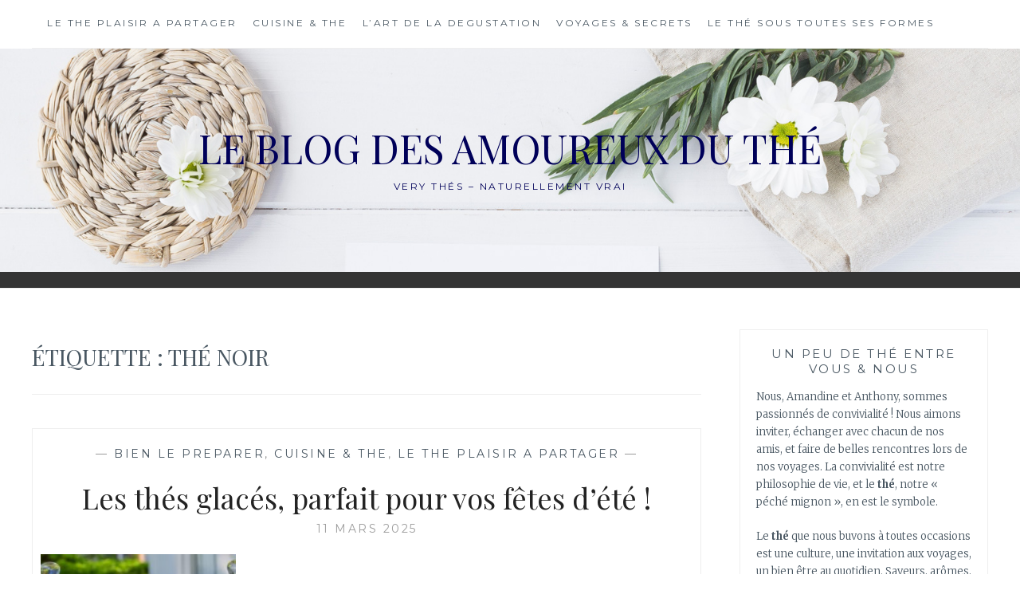

--- FILE ---
content_type: text/html; charset=UTF-8
request_url: https://blog.very-thes.com/tag/the-noir/page/2/
body_size: 9965
content:
<!DOCTYPE html><html lang="fr-FR"><head><meta charset="UTF-8"><meta name="viewport" content="width=device-width, initial-scale=1"><link rel="profile" href="http://gmpg.org/xfn/11"><link rel="pingback" href=""><link media="all" href="https://blog.very-thes.com/wp-content/cache/autoptimize/css/autoptimize_23b2526d5bbc3803f2f5f2732c69a270.css" rel="stylesheet" /><title>thé noir &#8211; Page 2 &#8211; Le blog des amoureux du thé</title><meta name='robots' content='max-image-preview:large' /><link rel='dns-prefetch' href='//fonts.googleapis.com' /><link rel='dns-prefetch' href='//s.w.org' /><link rel="alternate" type="application/rss+xml" title="Le blog des amoureux du thé &raquo; Flux" href="https://blog.very-thes.com/feed/" /><link rel="alternate" type="application/rss+xml" title="Le blog des amoureux du thé &raquo; Flux des commentaires" href="https://blog.very-thes.com/comments/feed/" /><link rel="alternate" type="application/rss+xml" title="Le blog des amoureux du thé &raquo; Flux de l’étiquette thé noir" href="https://blog.very-thes.com/tag/the-noir/feed/" />  <script type="text/javascript">window._wpemojiSettings = {"baseUrl":"https:\/\/s.w.org\/images\/core\/emoji\/13.1.0\/72x72\/","ext":".png","svgUrl":"https:\/\/s.w.org\/images\/core\/emoji\/13.1.0\/svg\/","svgExt":".svg","source":{"concatemoji":"https:\/\/blog.very-thes.com\/wp-includes\/js\/wp-emoji-release.min.js?ver=5.8.12"}};
			!function(e,a,t){var n,r,o,i=a.createElement("canvas"),p=i.getContext&&i.getContext("2d");function s(e,t){var a=String.fromCharCode;p.clearRect(0,0,i.width,i.height),p.fillText(a.apply(this,e),0,0);e=i.toDataURL();return p.clearRect(0,0,i.width,i.height),p.fillText(a.apply(this,t),0,0),e===i.toDataURL()}function c(e){var t=a.createElement("script");t.src=e,t.defer=t.type="text/javascript",a.getElementsByTagName("head")[0].appendChild(t)}for(o=Array("flag","emoji"),t.supports={everything:!0,everythingExceptFlag:!0},r=0;r<o.length;r++)t.supports[o[r]]=function(e){if(!p||!p.fillText)return!1;switch(p.textBaseline="top",p.font="600 32px Arial",e){case"flag":return s([127987,65039,8205,9895,65039],[127987,65039,8203,9895,65039])?!1:!s([55356,56826,55356,56819],[55356,56826,8203,55356,56819])&&!s([55356,57332,56128,56423,56128,56418,56128,56421,56128,56430,56128,56423,56128,56447],[55356,57332,8203,56128,56423,8203,56128,56418,8203,56128,56421,8203,56128,56430,8203,56128,56423,8203,56128,56447]);case"emoji":return!s([10084,65039,8205,55357,56613],[10084,65039,8203,55357,56613])}return!1}(o[r]),t.supports.everything=t.supports.everything&&t.supports[o[r]],"flag"!==o[r]&&(t.supports.everythingExceptFlag=t.supports.everythingExceptFlag&&t.supports[o[r]]);t.supports.everythingExceptFlag=t.supports.everythingExceptFlag&&!t.supports.flag,t.DOMReady=!1,t.readyCallback=function(){t.DOMReady=!0},t.supports.everything||(n=function(){t.readyCallback()},a.addEventListener?(a.addEventListener("DOMContentLoaded",n,!1),e.addEventListener("load",n,!1)):(e.attachEvent("onload",n),a.attachEvent("onreadystatechange",function(){"complete"===a.readyState&&t.readyCallback()})),(n=t.source||{}).concatemoji?c(n.concatemoji):n.wpemoji&&n.twemoji&&(c(n.twemoji),c(n.wpemoji)))}(window,document,window._wpemojiSettings);</script> <link rel='stylesheet' id='anissa-fonts-css'  href='https://fonts.googleapis.com/css?family=Playfair+Display%3A400%2C700%7CMontserrat%3A400%2C700%7CMerriweather%3A400%2C300%2C700&#038;subset=latin%2Clatin-ext' type='text/css' media='all' /> <script type='text/javascript' src='https://blog.very-thes.com/wp-includes/js/jquery/jquery.min.js?ver=3.6.0' id='jquery-core-js'></script> <link rel="https://api.w.org/" href="https://blog.very-thes.com/wp-json/" /><link rel="alternate" type="application/json" href="https://blog.very-thes.com/wp-json/wp/v2/tags/19" /><meta name="generator" content="WordPress 5.8.12" /></head><body class="archive paged tag tag-the-noir tag-19 paged-2 tag-paged-2 group-blog"><div id="page" class="hfeed site"> <a class="skip-link screen-reader-text" href="#content">Skip to content</a><header id="masthead" class="site-header" role="banner"><nav id="site-navigation" class="main-navigation clear" role="navigation"> <button class="menu-toggle" aria-controls="primary-menu" aria-expanded="false">Menu</button><div class="menu-menu-head-container"><ul id="primary-menu" class="menu"><li id="menu-item-78" class="menu-item menu-item-type-taxonomy menu-item-object-category menu-item-78"><a href="https://blog.very-thes.com/category/le-the-plaisir-a-partager/">LE THE PLAISIR A PARTAGER</a></li><li id="menu-item-75" class="menu-item menu-item-type-taxonomy menu-item-object-category menu-item-75"><a href="https://blog.very-thes.com/category/cuisine-et-the/">CUISINE &amp; THE</a></li><li id="menu-item-77" class="menu-item menu-item-type-taxonomy menu-item-object-category menu-item-77"><a href="https://blog.very-thes.com/category/l-art-de-la-degustation/">L’ART DE LA DEGUSTATION</a></li><li id="menu-item-79" class="menu-item menu-item-type-taxonomy menu-item-object-category menu-item-79"><a href="https://blog.very-thes.com/category/voyages-et-secrets/">VOYAGES &amp; SECRETS</a></li><li id="menu-item-110" class="menu-item menu-item-type-taxonomy menu-item-object-category menu-item-110"><a href="https://blog.very-thes.com/category/le-the-sous-toutes-ses-formes/">Le thé sous toutes ses formes</a></li></ul></div></nav><div class="site-branding"><h1 class="site-title"><a href="https://blog.very-thes.com/" rel="home">Le blog des amoureux du thé</a></h1><h2 class="site-description">Very Thés &#8211; Naturellement vrai</h2></div></header><div id="content" class="site-content"><div class="wrap clear"><div id="primary" class="content-area"><main id="main" class="site-main" role="main"><header class="page-header"><h1 class="page-title">Étiquette : <span>thé noir</span></h1></header><article id="post-538" class="post-538 post type-post status-publish format-standard has-post-thumbnail hentry category-bien-le-preparer category-cuisine-et-the category-le-the-plaisir-a-partager tag-bio tag-infusion tag-infusion-bio tag-infusion-bio-arome-naturel tag-recette-thes-glaces tag-rooibos tag-the-noir tag-the-vert tag-thes-glaces tag-thes-glaces-bio tag-very-thes"><div class="entry-cat"> &mdash; <a href="https://blog.very-thes.com/category/l-art-de-la-degustation/bien-le-preparer/" rel="category tag">BIEN LE PREPARER</a>, <a href="https://blog.very-thes.com/category/cuisine-et-the/" rel="category tag">CUISINE &amp; THE</a>, <a href="https://blog.very-thes.com/category/le-the-plaisir-a-partager/" rel="category tag">LE THE PLAISIR A PARTAGER</a> &mdash;</div><header class="entry-header"><h1 class="entry-title"><a href="https://blog.very-thes.com/les-thes-glaces-parfait-pour-vos-fetes-dete/" rel="bookmark">Les thés glacés, parfait pour vos fêtes d&rsquo;été !</a></h1><div class="entry-datetop"> <a href="https://blog.very-thes.com/les-thes-glaces-parfait-pour-vos-fetes-dete/" title="Les thés glacés, parfait pour vos fêtes d&rsquo;été !">11 mars 2025</a></div><div class="featured-image"> <a href="https://blog.very-thes.com/les-thes-glaces-parfait-pour-vos-fetes-dete/" title="Les thés glacés, parfait pour vos fêtes d&rsquo;été !"><img width="250" height="250" src="https://blog.very-thes.com/wp-content/uploads/2019/06/ice-tea-2250366_1920-250x250.jpg" class="attachment-thumbnail size-thumbnail wp-post-image" alt="" loading="lazy" /></a><div class="sharingbuttons"> <a class="resp-sharing-button__link" href="https://facebook.com/sharer/sharer.php?u=https://blog.very-thes.com/les-thes-glaces-parfait-pour-vos-fetes-dete/" target="_blank" aria-label=""><div class="resp-sharing-button resp-sharing-button--facebook resp-sharing-button--small"><div aria-hidden="true" class="resp-sharing-button__icon resp-sharing-button__icon--solid"> <svg version="1.1" x="0px" y="0px" width="24px" height="24px" viewBox="0 0 24 24" enable-background="new 0 0 24 24" xml:space="preserve"> <g> <path d="M18.768,7.465H14.5V5.56c0-0.896,0.594-1.105,1.012-1.105s2.988,0,2.988,0V0.513L14.171,0.5C10.244,0.5,9.5,3.438,9.5,5.32 v2.145h-3v4h3c0,5.212,0,12,0,12h5c0,0,0-6.85,0-12h3.851L18.768,7.465z"/> </g> </svg></div></div> </a> <a class="resp-sharing-button__link" href="https://twitter.com/intent/tweet/?text=Les thés glacés, parfait pour vos fêtes d&rsquo;été !&amp;url=https://blog.very-thes.com/les-thes-glaces-parfait-pour-vos-fetes-dete/" target="_blank" aria-label=""><div class="resp-sharing-button resp-sharing-button--twitter resp-sharing-button--small"><div aria-hidden="true" class="resp-sharing-button__icon resp-sharing-button__icon--solid"> <svg version="1.1" x="0px" y="0px" width="24px" height="24px" viewBox="0 0 24 24" enable-background="new 0 0 24 24" xml:space="preserve"> <g> <path d="M23.444,4.834c-0.814,0.363-1.5,0.375-2.228,0.016c0.938-0.562,0.981-0.957,1.32-2.019c-0.878,0.521-1.851,0.9-2.886,1.104 C18.823,3.053,17.642,2.5,16.335,2.5c-2.51,0-4.544,2.036-4.544,4.544c0,0.356,0.04,0.703,0.117,1.036 C8.132,7.891,4.783,6.082,2.542,3.332C2.151,4.003,1.927,4.784,1.927,5.617c0,1.577,0.803,2.967,2.021,3.782 C3.203,9.375,2.503,9.171,1.891,8.831C1.89,8.85,1.89,8.868,1.89,8.888c0,2.202,1.566,4.038,3.646,4.456 c-0.666,0.181-1.368,0.209-2.053,0.079c0.579,1.804,2.257,3.118,4.245,3.155C5.783,18.102,3.372,18.737,1,18.459 C3.012,19.748,5.399,20.5,7.966,20.5c8.358,0,12.928-6.924,12.928-12.929c0-0.198-0.003-0.393-0.012-0.588 C21.769,6.343,22.835,5.746,23.444,4.834z"/> </g> </svg></div></div> </a> <a class="resp-sharing-button__link" href="https://plus.google.com/share?url=https://blog.very-thes.com/les-thes-glaces-parfait-pour-vos-fetes-dete/" target="_blank" aria-label=""><div class="resp-sharing-button resp-sharing-button--google resp-sharing-button--small"><div aria-hidden="true" class="resp-sharing-button__icon resp-sharing-button__icon--solid"> <svg version="1.1" x="0px" y="0px" width="24px" height="24px" viewBox="0 0 24 24" enable-background="new 0 0 24 24" xml:space="preserve"> <g> <path d="M11.366,12.928c-0.729-0.516-1.393-1.273-1.404-1.505c0-0.425,0.038-0.627,0.988-1.368 c1.229-0.962,1.906-2.228,1.906-3.564c0-1.212-0.37-2.289-1.001-3.044h0.488c0.102,0,0.2-0.033,0.282-0.091l1.364-0.989 c0.169-0.121,0.24-0.338,0.176-0.536C14.102,1.635,13.918,1.5,13.709,1.5H7.608c-0.667,0-1.345,0.118-2.011,0.347 c-2.225,0.766-3.778,2.66-3.778,4.605c0,2.755,2.134,4.845,4.987,4.91c-0.056,0.22-0.084,0.434-0.084,0.645 c0,0.425,0.108,0.827,0.33,1.216c-0.026,0-0.051,0-0.079,0c-2.72,0-5.175,1.334-6.107,3.32C0.623,17.06,0.5,17.582,0.5,18.098 c0,0.501,0.129,0.984,0.382,1.438c0.585,1.046,1.843,1.861,3.544,2.289c0.877,0.223,1.82,0.335,2.8,0.335 c0.88,0,1.718-0.114,2.494-0.338c2.419-0.702,3.981-2.482,3.981-4.538C13.701,15.312,13.068,14.132,11.366,12.928z M3.66,17.443 c0-1.435,1.823-2.693,3.899-2.693h0.057c0.451,0.005,0.892,0.072,1.309,0.2c0.142,0.098,0.28,0.192,0.412,0.282 c0.962,0.656,1.597,1.088,1.774,1.783c0.041,0.175,0.063,0.35,0.063,0.519c0,1.787-1.333,2.693-3.961,2.693 C5.221,20.225,3.66,19.002,3.66,17.443z M5.551,3.89c0.324-0.371,0.75-0.566,1.227-0.566l0.055,0 c1.349,0.041,2.639,1.543,2.876,3.349c0.133,1.013-0.092,1.964-0.601,2.544C8.782,9.589,8.363,9.783,7.866,9.783H7.865H7.844 c-1.321-0.04-2.639-1.6-2.875-3.405C4.836,5.37,5.049,4.462,5.551,3.89z"/> <polygon points="23.5,9.5 20.5,9.5 20.5,6.5 18.5,6.5 18.5,9.5 15.5,9.5 15.5,11.5 18.5,11.5 18.5,14.5 20.5,14.5 20.5,11.5  23.5,11.5 	"/> </g> </svg></div></div> </a> <a class="resp-sharing-button__link" href="https://pinterest.com/pin/create/button/?url=https://blog.very-thes.com/les-thes-glaces-parfait-pour-vos-fetes-dete/" target="_blank" aria-label=""><div class="resp-sharing-button resp-sharing-button--pinterest resp-sharing-button--small"><div aria-hidden="true" class="resp-sharing-button__icon resp-sharing-button__icon--solid"> <svg version="1.1" x="0px" y="0px" width="24px" height="24px" viewBox="0 0 24 24" enable-background="new 0 0 24 24" xml:space="preserve"> <path d="M12.137,0.5C5.86,0.5,2.695,5,2.695,8.752c0,2.272,0.8 ,4.295,2.705,5.047c0.303,0.124,0.574,0.004,0.661-0.33 c0.062-0.231,0.206-0.816,0.271-1.061c0.088-0.331,0.055-0.446-0.19-0.736c-0.532-0.626-0.872-1.439-0.872-2.59 c0-3.339,2.498-6.328,6.505-6.328c3.548,0,5.497,2.168,5.497,5.063c0,3.809-1.687,7.024-4.189,7.024 c-1.382,0-2.416-1.142-2.085-2.545c0.397-1.675,1.167-3.479,1.167-4.688c0-1.081-0.58-1.983-1.782-1.983 c-1.413,0-2.548,1.461-2.548,3.42c0,1.247,0.422,2.09,0.422,2.09s-1.445,6.126-1.699,7.199c-0.505,2.137-0.076,4.756-0.04,5.02 c0.021,0.157,0.224,0.195,0.314,0.078c0.13-0.171,1.813-2.25,2.385-4.325c0.162-0.589,0.929-3.632,0.929-3.632 c0.459,0.876,1.801,1.646,3.228,1.646c4.247,0,7.128-3.871,7.128-9.053C20.5,4.15,17.182,0.5,12.137,0.5z"/> </svg></div></div> </a></div></div></header><div class="entry-summary"><p>L&rsquo;été, on prend souvent plus le temps d&rsquo;inviter du monde chez soi. Apéros, barbecues, mariages, anniversaires&#8230;Les journées sont longues et on aime en profiter pour passer du temps avec ceux qu&rsquo;on aime. Pour faire plaisir aux petits comme aux grands, plutôt que de proposer des sodas, chimiques et souvent beaucoup trop sucrés, régalez-vous avec les&hellip; <a class="more-link" href="https://blog.very-thes.com/les-thes-glaces-parfait-pour-vos-fetes-dete/">Lire la suite <span class="screen-reader-text">Les thés glacés, parfait pour vos fêtes d&rsquo;été !</span></a></p></div></article><article id="post-1282" class="post-1282 post type-post status-publish format-standard has-post-thumbnail hentry category-cuisine-et-the category-infusions-et-bien-etre category-la-selection-de-la-semaine category-le-the-plaisir-a-partager tag-infusions tag-infusions-bio tag-mate tag-mate-bio tag-rooibos tag-rooibos-bio tag-the-noir tag-the-noir-bio tag-the-vert tag-the-vert-bio tag-thes-bio tag-tisane tag-tisanes-bio tag-very-thes"><div class="entry-cat"> &mdash; <a href="https://blog.very-thes.com/category/cuisine-et-the/" rel="category tag">CUISINE &amp; THE</a>, <a href="https://blog.very-thes.com/category/le-the-sous-toutes-ses-formes/infusions-et-bien-etre/" rel="category tag">INFUSIONS ET BIEN ETRE</a>, <a href="https://blog.very-thes.com/category/le-the-plaisir-a-partager/la-selection-de-la-semaine/" rel="category tag">La sélection de la semaine</a>, <a href="https://blog.very-thes.com/category/le-the-plaisir-a-partager/" rel="category tag">LE THE PLAISIR A PARTAGER</a> &mdash;</div><header class="entry-header"><h1 class="entry-title"><a href="https://blog.very-thes.com/les-bienfaits-des-thes-bio-pourquoi-choisir-le-naturel/" rel="bookmark">Les bienfaits des thés bio : pourquoi choisir le naturel ?</a></h1><div class="entry-datetop"> <a href="https://blog.very-thes.com/les-bienfaits-des-thes-bio-pourquoi-choisir-le-naturel/" title="Les bienfaits des thés bio : pourquoi choisir le naturel ?">21 janvier 2025</a></div><div class="featured-image"> <a href="https://blog.very-thes.com/les-bienfaits-des-thes-bio-pourquoi-choisir-le-naturel/" title="Les bienfaits des thés bio : pourquoi choisir le naturel ?"><img width="250" height="250" src="https://blog.very-thes.com/wp-content/uploads/2025/01/Boites-10-250x250.jpg" class="attachment-thumbnail size-thumbnail wp-post-image" alt="" loading="lazy" /></a><div class="sharingbuttons"> <a class="resp-sharing-button__link" href="https://facebook.com/sharer/sharer.php?u=https://blog.very-thes.com/les-bienfaits-des-thes-bio-pourquoi-choisir-le-naturel/" target="_blank" aria-label=""><div class="resp-sharing-button resp-sharing-button--facebook resp-sharing-button--small"><div aria-hidden="true" class="resp-sharing-button__icon resp-sharing-button__icon--solid"> <svg version="1.1" x="0px" y="0px" width="24px" height="24px" viewBox="0 0 24 24" enable-background="new 0 0 24 24" xml:space="preserve"> <g> <path d="M18.768,7.465H14.5V5.56c0-0.896,0.594-1.105,1.012-1.105s2.988,0,2.988,0V0.513L14.171,0.5C10.244,0.5,9.5,3.438,9.5,5.32 v2.145h-3v4h3c0,5.212,0,12,0,12h5c0,0,0-6.85,0-12h3.851L18.768,7.465z"/> </g> </svg></div></div> </a> <a class="resp-sharing-button__link" href="https://twitter.com/intent/tweet/?text=Les bienfaits des thés bio : pourquoi choisir le naturel ?&amp;url=https://blog.very-thes.com/les-bienfaits-des-thes-bio-pourquoi-choisir-le-naturel/" target="_blank" aria-label=""><div class="resp-sharing-button resp-sharing-button--twitter resp-sharing-button--small"><div aria-hidden="true" class="resp-sharing-button__icon resp-sharing-button__icon--solid"> <svg version="1.1" x="0px" y="0px" width="24px" height="24px" viewBox="0 0 24 24" enable-background="new 0 0 24 24" xml:space="preserve"> <g> <path d="M23.444,4.834c-0.814,0.363-1.5,0.375-2.228,0.016c0.938-0.562,0.981-0.957,1.32-2.019c-0.878,0.521-1.851,0.9-2.886,1.104 C18.823,3.053,17.642,2.5,16.335,2.5c-2.51,0-4.544,2.036-4.544,4.544c0,0.356,0.04,0.703,0.117,1.036 C8.132,7.891,4.783,6.082,2.542,3.332C2.151,4.003,1.927,4.784,1.927,5.617c0,1.577,0.803,2.967,2.021,3.782 C3.203,9.375,2.503,9.171,1.891,8.831C1.89,8.85,1.89,8.868,1.89,8.888c0,2.202,1.566,4.038,3.646,4.456 c-0.666,0.181-1.368,0.209-2.053,0.079c0.579,1.804,2.257,3.118,4.245,3.155C5.783,18.102,3.372,18.737,1,18.459 C3.012,19.748,5.399,20.5,7.966,20.5c8.358,0,12.928-6.924,12.928-12.929c0-0.198-0.003-0.393-0.012-0.588 C21.769,6.343,22.835,5.746,23.444,4.834z"/> </g> </svg></div></div> </a> <a class="resp-sharing-button__link" href="https://plus.google.com/share?url=https://blog.very-thes.com/les-bienfaits-des-thes-bio-pourquoi-choisir-le-naturel/" target="_blank" aria-label=""><div class="resp-sharing-button resp-sharing-button--google resp-sharing-button--small"><div aria-hidden="true" class="resp-sharing-button__icon resp-sharing-button__icon--solid"> <svg version="1.1" x="0px" y="0px" width="24px" height="24px" viewBox="0 0 24 24" enable-background="new 0 0 24 24" xml:space="preserve"> <g> <path d="M11.366,12.928c-0.729-0.516-1.393-1.273-1.404-1.505c0-0.425,0.038-0.627,0.988-1.368 c1.229-0.962,1.906-2.228,1.906-3.564c0-1.212-0.37-2.289-1.001-3.044h0.488c0.102,0,0.2-0.033,0.282-0.091l1.364-0.989 c0.169-0.121,0.24-0.338,0.176-0.536C14.102,1.635,13.918,1.5,13.709,1.5H7.608c-0.667,0-1.345,0.118-2.011,0.347 c-2.225,0.766-3.778,2.66-3.778,4.605c0,2.755,2.134,4.845,4.987,4.91c-0.056,0.22-0.084,0.434-0.084,0.645 c0,0.425,0.108,0.827,0.33,1.216c-0.026,0-0.051,0-0.079,0c-2.72,0-5.175,1.334-6.107,3.32C0.623,17.06,0.5,17.582,0.5,18.098 c0,0.501,0.129,0.984,0.382,1.438c0.585,1.046,1.843,1.861,3.544,2.289c0.877,0.223,1.82,0.335,2.8,0.335 c0.88,0,1.718-0.114,2.494-0.338c2.419-0.702,3.981-2.482,3.981-4.538C13.701,15.312,13.068,14.132,11.366,12.928z M3.66,17.443 c0-1.435,1.823-2.693,3.899-2.693h0.057c0.451,0.005,0.892,0.072,1.309,0.2c0.142,0.098,0.28,0.192,0.412,0.282 c0.962,0.656,1.597,1.088,1.774,1.783c0.041,0.175,0.063,0.35,0.063,0.519c0,1.787-1.333,2.693-3.961,2.693 C5.221,20.225,3.66,19.002,3.66,17.443z M5.551,3.89c0.324-0.371,0.75-0.566,1.227-0.566l0.055,0 c1.349,0.041,2.639,1.543,2.876,3.349c0.133,1.013-0.092,1.964-0.601,2.544C8.782,9.589,8.363,9.783,7.866,9.783H7.865H7.844 c-1.321-0.04-2.639-1.6-2.875-3.405C4.836,5.37,5.049,4.462,5.551,3.89z"/> <polygon points="23.5,9.5 20.5,9.5 20.5,6.5 18.5,6.5 18.5,9.5 15.5,9.5 15.5,11.5 18.5,11.5 18.5,14.5 20.5,14.5 20.5,11.5  23.5,11.5 	"/> </g> </svg></div></div> </a> <a class="resp-sharing-button__link" href="https://pinterest.com/pin/create/button/?url=https://blog.very-thes.com/les-bienfaits-des-thes-bio-pourquoi-choisir-le-naturel/" target="_blank" aria-label=""><div class="resp-sharing-button resp-sharing-button--pinterest resp-sharing-button--small"><div aria-hidden="true" class="resp-sharing-button__icon resp-sharing-button__icon--solid"> <svg version="1.1" x="0px" y="0px" width="24px" height="24px" viewBox="0 0 24 24" enable-background="new 0 0 24 24" xml:space="preserve"> <path d="M12.137,0.5C5.86,0.5,2.695,5,2.695,8.752c0,2.272,0.8 ,4.295,2.705,5.047c0.303,0.124,0.574,0.004,0.661-0.33 c0.062-0.231,0.206-0.816,0.271-1.061c0.088-0.331,0.055-0.446-0.19-0.736c-0.532-0.626-0.872-1.439-0.872-2.59 c0-3.339,2.498-6.328,6.505-6.328c3.548,0,5.497,2.168,5.497,5.063c0,3.809-1.687,7.024-4.189,7.024 c-1.382,0-2.416-1.142-2.085-2.545c0.397-1.675,1.167-3.479,1.167-4.688c0-1.081-0.58-1.983-1.782-1.983 c-1.413,0-2.548,1.461-2.548,3.42c0,1.247,0.422,2.09,0.422,2.09s-1.445,6.126-1.699,7.199c-0.505,2.137-0.076,4.756-0.04,5.02 c0.021,0.157,0.224,0.195,0.314,0.078c0.13-0.171,1.813-2.25,2.385-4.325c0.162-0.589,0.929-3.632,0.929-3.632 c0.459,0.876,1.801,1.646,3.228,1.646c4.247,0,7.128-3.871,7.128-9.053C20.5,4.15,17.182,0.5,12.137,0.5z"/> </svg></div></div> </a></div></div></header><div class="entry-summary"><p>Le thé est une boisson millénaire consommée pour ses vertus apaisantes et ses bienfaits sur la santé. Aujourd’hui, le choix du thé bio gagne en popularité, et ce n’est pas sans raison. En optant pour des thés issus de l’agriculture biologique, vous faites un choix conscient pour votre santé, l’environnement et une expérience gustative de&hellip; <a class="more-link" href="https://blog.very-thes.com/les-bienfaits-des-thes-bio-pourquoi-choisir-le-naturel/">Lire la suite <span class="screen-reader-text">Les bienfaits des thés bio : pourquoi choisir le naturel ?</span></a></p></div></article><article id="post-264" class="post-264 post type-post status-publish format-standard has-post-thumbnail hentry category-des-couleurs-qui-font-voyager category-l-asie-c-est-la-vie category-le-the-plaisir-a-partager category-voyages-et-secrets tag-bio tag-chine tag-dia-hong-gong-fu tag-golden-yunnan tag-pu-er tag-tea-time tag-the-noir tag-very-thes tag-voyage"><div class="entry-cat"> &mdash; <a href="https://blog.very-thes.com/category/voyages-et-secrets/des-couleurs-qui-font-voyager/" rel="category tag">DES COULEURS QUI FONT VOYAGER</a>, <a href="https://blog.very-thes.com/category/voyages-et-secrets/l-asie-c-est-la-vie/" rel="category tag">L’ASIE C’EST VIE</a>, <a href="https://blog.very-thes.com/category/le-the-plaisir-a-partager/" rel="category tag">LE THE PLAISIR A PARTAGER</a>, <a href="https://blog.very-thes.com/category/voyages-et-secrets/" rel="category tag">VOYAGES &amp; SECRETS</a> &mdash;</div><header class="entry-header"><h1 class="entry-title"><a href="https://blog.very-thes.com/le-yunann-plenitude-et-puissance/" rel="bookmark">Le Yunann, plénitude et puissance</a></h1><div class="entry-datetop"> <a href="https://blog.very-thes.com/le-yunann-plenitude-et-puissance/" title="Le Yunann, plénitude et puissance">20 août 2024</a></div><div class="featured-image"> <a href="https://blog.very-thes.com/le-yunann-plenitude-et-puissance/" title="Le Yunann, plénitude et puissance"><img width="250" height="250" src="https://blog.very-thes.com/wp-content/uploads/2018/02/yunnan-blog-250x250.jpg" class="attachment-thumbnail size-thumbnail wp-post-image" alt="" loading="lazy" /></a><div class="sharingbuttons"> <a class="resp-sharing-button__link" href="https://facebook.com/sharer/sharer.php?u=https://blog.very-thes.com/le-yunann-plenitude-et-puissance/" target="_blank" aria-label=""><div class="resp-sharing-button resp-sharing-button--facebook resp-sharing-button--small"><div aria-hidden="true" class="resp-sharing-button__icon resp-sharing-button__icon--solid"> <svg version="1.1" x="0px" y="0px" width="24px" height="24px" viewBox="0 0 24 24" enable-background="new 0 0 24 24" xml:space="preserve"> <g> <path d="M18.768,7.465H14.5V5.56c0-0.896,0.594-1.105,1.012-1.105s2.988,0,2.988,0V0.513L14.171,0.5C10.244,0.5,9.5,3.438,9.5,5.32 v2.145h-3v4h3c0,5.212,0,12,0,12h5c0,0,0-6.85,0-12h3.851L18.768,7.465z"/> </g> </svg></div></div> </a> <a class="resp-sharing-button__link" href="https://twitter.com/intent/tweet/?text=Le Yunann, plénitude et puissance&amp;url=https://blog.very-thes.com/le-yunann-plenitude-et-puissance/" target="_blank" aria-label=""><div class="resp-sharing-button resp-sharing-button--twitter resp-sharing-button--small"><div aria-hidden="true" class="resp-sharing-button__icon resp-sharing-button__icon--solid"> <svg version="1.1" x="0px" y="0px" width="24px" height="24px" viewBox="0 0 24 24" enable-background="new 0 0 24 24" xml:space="preserve"> <g> <path d="M23.444,4.834c-0.814,0.363-1.5,0.375-2.228,0.016c0.938-0.562,0.981-0.957,1.32-2.019c-0.878,0.521-1.851,0.9-2.886,1.104 C18.823,3.053,17.642,2.5,16.335,2.5c-2.51,0-4.544,2.036-4.544,4.544c0,0.356,0.04,0.703,0.117,1.036 C8.132,7.891,4.783,6.082,2.542,3.332C2.151,4.003,1.927,4.784,1.927,5.617c0,1.577,0.803,2.967,2.021,3.782 C3.203,9.375,2.503,9.171,1.891,8.831C1.89,8.85,1.89,8.868,1.89,8.888c0,2.202,1.566,4.038,3.646,4.456 c-0.666,0.181-1.368,0.209-2.053,0.079c0.579,1.804,2.257,3.118,4.245,3.155C5.783,18.102,3.372,18.737,1,18.459 C3.012,19.748,5.399,20.5,7.966,20.5c8.358,0,12.928-6.924,12.928-12.929c0-0.198-0.003-0.393-0.012-0.588 C21.769,6.343,22.835,5.746,23.444,4.834z"/> </g> </svg></div></div> </a> <a class="resp-sharing-button__link" href="https://plus.google.com/share?url=https://blog.very-thes.com/le-yunann-plenitude-et-puissance/" target="_blank" aria-label=""><div class="resp-sharing-button resp-sharing-button--google resp-sharing-button--small"><div aria-hidden="true" class="resp-sharing-button__icon resp-sharing-button__icon--solid"> <svg version="1.1" x="0px" y="0px" width="24px" height="24px" viewBox="0 0 24 24" enable-background="new 0 0 24 24" xml:space="preserve"> <g> <path d="M11.366,12.928c-0.729-0.516-1.393-1.273-1.404-1.505c0-0.425,0.038-0.627,0.988-1.368 c1.229-0.962,1.906-2.228,1.906-3.564c0-1.212-0.37-2.289-1.001-3.044h0.488c0.102,0,0.2-0.033,0.282-0.091l1.364-0.989 c0.169-0.121,0.24-0.338,0.176-0.536C14.102,1.635,13.918,1.5,13.709,1.5H7.608c-0.667,0-1.345,0.118-2.011,0.347 c-2.225,0.766-3.778,2.66-3.778,4.605c0,2.755,2.134,4.845,4.987,4.91c-0.056,0.22-0.084,0.434-0.084,0.645 c0,0.425,0.108,0.827,0.33,1.216c-0.026,0-0.051,0-0.079,0c-2.72,0-5.175,1.334-6.107,3.32C0.623,17.06,0.5,17.582,0.5,18.098 c0,0.501,0.129,0.984,0.382,1.438c0.585,1.046,1.843,1.861,3.544,2.289c0.877,0.223,1.82,0.335,2.8,0.335 c0.88,0,1.718-0.114,2.494-0.338c2.419-0.702,3.981-2.482,3.981-4.538C13.701,15.312,13.068,14.132,11.366,12.928z M3.66,17.443 c0-1.435,1.823-2.693,3.899-2.693h0.057c0.451,0.005,0.892,0.072,1.309,0.2c0.142,0.098,0.28,0.192,0.412,0.282 c0.962,0.656,1.597,1.088,1.774,1.783c0.041,0.175,0.063,0.35,0.063,0.519c0,1.787-1.333,2.693-3.961,2.693 C5.221,20.225,3.66,19.002,3.66,17.443z M5.551,3.89c0.324-0.371,0.75-0.566,1.227-0.566l0.055,0 c1.349,0.041,2.639,1.543,2.876,3.349c0.133,1.013-0.092,1.964-0.601,2.544C8.782,9.589,8.363,9.783,7.866,9.783H7.865H7.844 c-1.321-0.04-2.639-1.6-2.875-3.405C4.836,5.37,5.049,4.462,5.551,3.89z"/> <polygon points="23.5,9.5 20.5,9.5 20.5,6.5 18.5,6.5 18.5,9.5 15.5,9.5 15.5,11.5 18.5,11.5 18.5,14.5 20.5,14.5 20.5,11.5  23.5,11.5 	"/> </g> </svg></div></div> </a> <a class="resp-sharing-button__link" href="https://pinterest.com/pin/create/button/?url=https://blog.very-thes.com/le-yunann-plenitude-et-puissance/" target="_blank" aria-label=""><div class="resp-sharing-button resp-sharing-button--pinterest resp-sharing-button--small"><div aria-hidden="true" class="resp-sharing-button__icon resp-sharing-button__icon--solid"> <svg version="1.1" x="0px" y="0px" width="24px" height="24px" viewBox="0 0 24 24" enable-background="new 0 0 24 24" xml:space="preserve"> <path d="M12.137,0.5C5.86,0.5,2.695,5,2.695,8.752c0,2.272,0.8 ,4.295,2.705,5.047c0.303,0.124,0.574,0.004,0.661-0.33 c0.062-0.231,0.206-0.816,0.271-1.061c0.088-0.331,0.055-0.446-0.19-0.736c-0.532-0.626-0.872-1.439-0.872-2.59 c0-3.339,2.498-6.328,6.505-6.328c3.548,0,5.497,2.168,5.497,5.063c0,3.809-1.687,7.024-4.189,7.024 c-1.382,0-2.416-1.142-2.085-2.545c0.397-1.675,1.167-3.479,1.167-4.688c0-1.081-0.58-1.983-1.782-1.983 c-1.413,0-2.548,1.461-2.548,3.42c0,1.247,0.422,2.09,0.422,2.09s-1.445,6.126-1.699,7.199c-0.505,2.137-0.076,4.756-0.04,5.02 c0.021,0.157,0.224,0.195,0.314,0.078c0.13-0.171,1.813-2.25,2.385-4.325c0.162-0.589,0.929-3.632,0.929-3.632 c0.459,0.876,1.801,1.646,3.228,1.646c4.247,0,7.128-3.871,7.128-9.053C20.5,4.15,17.182,0.5,12.137,0.5z"/> </svg></div></div> </a></div></div></header><div class="entry-summary"><p>La province du Yunnan se situe au sud-ouest de la Chine, à la frontière du Viêt Nam, du Laos et de la Birmanie. Entre montagnes et forêts tropicales, ses paysages sont très diversifiés et donnent place exclusivement à l&rsquo;agriculture. Il y a plus de 2000 ans,  les villageois de l&rsquo;éthnie Bulang ont fui la guerre&hellip; <a class="more-link" href="https://blog.very-thes.com/le-yunann-plenitude-et-puissance/">Lire la suite <span class="screen-reader-text">Le Yunann, plénitude et puissance</span></a></p></div></article><article id="post-873" class="post-873 post type-post status-publish format-standard has-post-thumbnail hentry category-l-art-de-la-degustation category-le-the-plaisir-a-partager category-le-the-sous-toutes-ses-formes tag-culture-du-the tag-degustation tag-inde tag-infusions-bio tag-the tag-the-noir tag-the-vert tag-theiers tag-thes-bio tag-thes-noirs tag-thes-noirs-bio tag-thes-verts tag-thes-verts-bio tag-tisanes tag-tisanes-bio tag-very-thes"><div class="entry-cat"> &mdash; <a href="https://blog.very-thes.com/category/l-art-de-la-degustation/" rel="category tag">L’ART DE LA DEGUSTATION</a>, <a href="https://blog.very-thes.com/category/le-the-plaisir-a-partager/" rel="category tag">LE THE PLAISIR A PARTAGER</a>, <a href="https://blog.very-thes.com/category/le-the-sous-toutes-ses-formes/" rel="category tag">Le thé sous toutes ses formes</a> &mdash;</div><header class="entry-header"><h1 class="entry-title"><a href="https://blog.very-thes.com/tout-savoir-sur-le-the-noir/" rel="bookmark">Tout savoir sur le thé noir</a></h1><div class="entry-datetop"> <a href="https://blog.very-thes.com/tout-savoir-sur-le-the-noir/" title="Tout savoir sur le thé noir">16 juillet 2024</a></div><div class="featured-image"> <a href="https://blog.very-thes.com/tout-savoir-sur-le-the-noir/" title="Tout savoir sur le thé noir"><img width="250" height="250" src="https://blog.very-thes.com/wp-content/uploads/2023/01/Very-the-6-250x250.jpg" class="attachment-thumbnail size-thumbnail wp-post-image" alt="" loading="lazy" /></a><div class="sharingbuttons"> <a class="resp-sharing-button__link" href="https://facebook.com/sharer/sharer.php?u=https://blog.very-thes.com/tout-savoir-sur-le-the-noir/" target="_blank" aria-label=""><div class="resp-sharing-button resp-sharing-button--facebook resp-sharing-button--small"><div aria-hidden="true" class="resp-sharing-button__icon resp-sharing-button__icon--solid"> <svg version="1.1" x="0px" y="0px" width="24px" height="24px" viewBox="0 0 24 24" enable-background="new 0 0 24 24" xml:space="preserve"> <g> <path d="M18.768,7.465H14.5V5.56c0-0.896,0.594-1.105,1.012-1.105s2.988,0,2.988,0V0.513L14.171,0.5C10.244,0.5,9.5,3.438,9.5,5.32 v2.145h-3v4h3c0,5.212,0,12,0,12h5c0,0,0-6.85,0-12h3.851L18.768,7.465z"/> </g> </svg></div></div> </a> <a class="resp-sharing-button__link" href="https://twitter.com/intent/tweet/?text=Tout savoir sur le thé noir&amp;url=https://blog.very-thes.com/tout-savoir-sur-le-the-noir/" target="_blank" aria-label=""><div class="resp-sharing-button resp-sharing-button--twitter resp-sharing-button--small"><div aria-hidden="true" class="resp-sharing-button__icon resp-sharing-button__icon--solid"> <svg version="1.1" x="0px" y="0px" width="24px" height="24px" viewBox="0 0 24 24" enable-background="new 0 0 24 24" xml:space="preserve"> <g> <path d="M23.444,4.834c-0.814,0.363-1.5,0.375-2.228,0.016c0.938-0.562,0.981-0.957,1.32-2.019c-0.878,0.521-1.851,0.9-2.886,1.104 C18.823,3.053,17.642,2.5,16.335,2.5c-2.51,0-4.544,2.036-4.544,4.544c0,0.356,0.04,0.703,0.117,1.036 C8.132,7.891,4.783,6.082,2.542,3.332C2.151,4.003,1.927,4.784,1.927,5.617c0,1.577,0.803,2.967,2.021,3.782 C3.203,9.375,2.503,9.171,1.891,8.831C1.89,8.85,1.89,8.868,1.89,8.888c0,2.202,1.566,4.038,3.646,4.456 c-0.666,0.181-1.368,0.209-2.053,0.079c0.579,1.804,2.257,3.118,4.245,3.155C5.783,18.102,3.372,18.737,1,18.459 C3.012,19.748,5.399,20.5,7.966,20.5c8.358,0,12.928-6.924,12.928-12.929c0-0.198-0.003-0.393-0.012-0.588 C21.769,6.343,22.835,5.746,23.444,4.834z"/> </g> </svg></div></div> </a> <a class="resp-sharing-button__link" href="https://plus.google.com/share?url=https://blog.very-thes.com/tout-savoir-sur-le-the-noir/" target="_blank" aria-label=""><div class="resp-sharing-button resp-sharing-button--google resp-sharing-button--small"><div aria-hidden="true" class="resp-sharing-button__icon resp-sharing-button__icon--solid"> <svg version="1.1" x="0px" y="0px" width="24px" height="24px" viewBox="0 0 24 24" enable-background="new 0 0 24 24" xml:space="preserve"> <g> <path d="M11.366,12.928c-0.729-0.516-1.393-1.273-1.404-1.505c0-0.425,0.038-0.627,0.988-1.368 c1.229-0.962,1.906-2.228,1.906-3.564c0-1.212-0.37-2.289-1.001-3.044h0.488c0.102,0,0.2-0.033,0.282-0.091l1.364-0.989 c0.169-0.121,0.24-0.338,0.176-0.536C14.102,1.635,13.918,1.5,13.709,1.5H7.608c-0.667,0-1.345,0.118-2.011,0.347 c-2.225,0.766-3.778,2.66-3.778,4.605c0,2.755,2.134,4.845,4.987,4.91c-0.056,0.22-0.084,0.434-0.084,0.645 c0,0.425,0.108,0.827,0.33,1.216c-0.026,0-0.051,0-0.079,0c-2.72,0-5.175,1.334-6.107,3.32C0.623,17.06,0.5,17.582,0.5,18.098 c0,0.501,0.129,0.984,0.382,1.438c0.585,1.046,1.843,1.861,3.544,2.289c0.877,0.223,1.82,0.335,2.8,0.335 c0.88,0,1.718-0.114,2.494-0.338c2.419-0.702,3.981-2.482,3.981-4.538C13.701,15.312,13.068,14.132,11.366,12.928z M3.66,17.443 c0-1.435,1.823-2.693,3.899-2.693h0.057c0.451,0.005,0.892,0.072,1.309,0.2c0.142,0.098,0.28,0.192,0.412,0.282 c0.962,0.656,1.597,1.088,1.774,1.783c0.041,0.175,0.063,0.35,0.063,0.519c0,1.787-1.333,2.693-3.961,2.693 C5.221,20.225,3.66,19.002,3.66,17.443z M5.551,3.89c0.324-0.371,0.75-0.566,1.227-0.566l0.055,0 c1.349,0.041,2.639,1.543,2.876,3.349c0.133,1.013-0.092,1.964-0.601,2.544C8.782,9.589,8.363,9.783,7.866,9.783H7.865H7.844 c-1.321-0.04-2.639-1.6-2.875-3.405C4.836,5.37,5.049,4.462,5.551,3.89z"/> <polygon points="23.5,9.5 20.5,9.5 20.5,6.5 18.5,6.5 18.5,9.5 15.5,9.5 15.5,11.5 18.5,11.5 18.5,14.5 20.5,14.5 20.5,11.5  23.5,11.5 	"/> </g> </svg></div></div> </a> <a class="resp-sharing-button__link" href="https://pinterest.com/pin/create/button/?url=https://blog.very-thes.com/tout-savoir-sur-le-the-noir/" target="_blank" aria-label=""><div class="resp-sharing-button resp-sharing-button--pinterest resp-sharing-button--small"><div aria-hidden="true" class="resp-sharing-button__icon resp-sharing-button__icon--solid"> <svg version="1.1" x="0px" y="0px" width="24px" height="24px" viewBox="0 0 24 24" enable-background="new 0 0 24 24" xml:space="preserve"> <path d="M12.137,0.5C5.86,0.5,2.695,5,2.695,8.752c0,2.272,0.8 ,4.295,2.705,5.047c0.303,0.124,0.574,0.004,0.661-0.33 c0.062-0.231,0.206-0.816,0.271-1.061c0.088-0.331,0.055-0.446-0.19-0.736c-0.532-0.626-0.872-1.439-0.872-2.59 c0-3.339,2.498-6.328,6.505-6.328c3.548,0,5.497,2.168,5.497,5.063c0,3.809-1.687,7.024-4.189,7.024 c-1.382,0-2.416-1.142-2.085-2.545c0.397-1.675,1.167-3.479,1.167-4.688c0-1.081-0.58-1.983-1.782-1.983 c-1.413,0-2.548,1.461-2.548,3.42c0,1.247,0.422,2.09,0.422,2.09s-1.445,6.126-1.699,7.199c-0.505,2.137-0.076,4.756-0.04,5.02 c0.021,0.157,0.224,0.195,0.314,0.078c0.13-0.171,1.813-2.25,2.385-4.325c0.162-0.589,0.929-3.632,0.929-3.632 c0.459,0.876,1.801,1.646,3.228,1.646c4.247,0,7.128-3.871,7.128-9.053C20.5,4.15,17.182,0.5,12.137,0.5z"/> </svg></div></div> </a></div></div></header><div class="entry-summary"><p>Le thé noir est un type de thé fabriqué à partir des feuilles du théier appelé Camellia sinensis. C&rsquo;est la même plante qui est également utilisée pour faire du thé blanc, du thé vert et du thé oolong. Pour se procurer du thé noir, il existe deux variétés principales de la plante Camellia sinensis qui&hellip; <a class="more-link" href="https://blog.very-thes.com/tout-savoir-sur-le-the-noir/">Lire la suite <span class="screen-reader-text">Tout savoir sur le thé noir</span></a></p></div></article><article id="post-162" class="post-162 post type-post status-publish format-standard has-post-thumbnail hentry category-le-the-plaisir-a-partager tag-the tag-the-bio tag-the-de-noel tag-the-noir tag-very-thes tag-verythes"><div class="entry-cat"> &mdash; <a href="https://blog.very-thes.com/category/le-the-plaisir-a-partager/" rel="category tag">LE THE PLAISIR A PARTAGER</a> &mdash;</div><header class="entry-header"><h1 class="entry-title"><a href="https://blog.very-thes.com/le-delicieux-the-de-noel/" rel="bookmark">Le délicieux thé de Noël</a></h1><div class="entry-datetop"> <a href="https://blog.very-thes.com/le-delicieux-the-de-noel/" title="Le délicieux thé de Noël">25 juin 2024</a></div><div class="featured-image"> <a href="https://blog.very-thes.com/le-delicieux-the-de-noel/" title="Le délicieux thé de Noël"><img width="250" height="250" src="https://blog.very-thes.com/wp-content/uploads/2017/12/the-noel-bio-very-thes-250x250.jpg" class="attachment-thumbnail size-thumbnail wp-post-image" alt="Thé de noel bio" loading="lazy" srcset="https://blog.very-thes.com/wp-content/uploads/2017/12/the-noel-bio-very-thes-250x250.jpg 250w, https://blog.very-thes.com/wp-content/uploads/2017/12/the-noel-bio-very-thes-150x150.jpg 150w" sizes="(max-width: 250px) 100vw, 250px" /></a><div class="sharingbuttons"> <a class="resp-sharing-button__link" href="https://facebook.com/sharer/sharer.php?u=https://blog.very-thes.com/le-delicieux-the-de-noel/" target="_blank" aria-label=""><div class="resp-sharing-button resp-sharing-button--facebook resp-sharing-button--small"><div aria-hidden="true" class="resp-sharing-button__icon resp-sharing-button__icon--solid"> <svg version="1.1" x="0px" y="0px" width="24px" height="24px" viewBox="0 0 24 24" enable-background="new 0 0 24 24" xml:space="preserve"> <g> <path d="M18.768,7.465H14.5V5.56c0-0.896,0.594-1.105,1.012-1.105s2.988,0,2.988,0V0.513L14.171,0.5C10.244,0.5,9.5,3.438,9.5,5.32 v2.145h-3v4h3c0,5.212,0,12,0,12h5c0,0,0-6.85,0-12h3.851L18.768,7.465z"/> </g> </svg></div></div> </a> <a class="resp-sharing-button__link" href="https://twitter.com/intent/tweet/?text=Le délicieux thé de Noël&amp;url=https://blog.very-thes.com/le-delicieux-the-de-noel/" target="_blank" aria-label=""><div class="resp-sharing-button resp-sharing-button--twitter resp-sharing-button--small"><div aria-hidden="true" class="resp-sharing-button__icon resp-sharing-button__icon--solid"> <svg version="1.1" x="0px" y="0px" width="24px" height="24px" viewBox="0 0 24 24" enable-background="new 0 0 24 24" xml:space="preserve"> <g> <path d="M23.444,4.834c-0.814,0.363-1.5,0.375-2.228,0.016c0.938-0.562,0.981-0.957,1.32-2.019c-0.878,0.521-1.851,0.9-2.886,1.104 C18.823,3.053,17.642,2.5,16.335,2.5c-2.51,0-4.544,2.036-4.544,4.544c0,0.356,0.04,0.703,0.117,1.036 C8.132,7.891,4.783,6.082,2.542,3.332C2.151,4.003,1.927,4.784,1.927,5.617c0,1.577,0.803,2.967,2.021,3.782 C3.203,9.375,2.503,9.171,1.891,8.831C1.89,8.85,1.89,8.868,1.89,8.888c0,2.202,1.566,4.038,3.646,4.456 c-0.666,0.181-1.368,0.209-2.053,0.079c0.579,1.804,2.257,3.118,4.245,3.155C5.783,18.102,3.372,18.737,1,18.459 C3.012,19.748,5.399,20.5,7.966,20.5c8.358,0,12.928-6.924,12.928-12.929c0-0.198-0.003-0.393-0.012-0.588 C21.769,6.343,22.835,5.746,23.444,4.834z"/> </g> </svg></div></div> </a> <a class="resp-sharing-button__link" href="https://plus.google.com/share?url=https://blog.very-thes.com/le-delicieux-the-de-noel/" target="_blank" aria-label=""><div class="resp-sharing-button resp-sharing-button--google resp-sharing-button--small"><div aria-hidden="true" class="resp-sharing-button__icon resp-sharing-button__icon--solid"> <svg version="1.1" x="0px" y="0px" width="24px" height="24px" viewBox="0 0 24 24" enable-background="new 0 0 24 24" xml:space="preserve"> <g> <path d="M11.366,12.928c-0.729-0.516-1.393-1.273-1.404-1.505c0-0.425,0.038-0.627,0.988-1.368 c1.229-0.962,1.906-2.228,1.906-3.564c0-1.212-0.37-2.289-1.001-3.044h0.488c0.102,0,0.2-0.033,0.282-0.091l1.364-0.989 c0.169-0.121,0.24-0.338,0.176-0.536C14.102,1.635,13.918,1.5,13.709,1.5H7.608c-0.667,0-1.345,0.118-2.011,0.347 c-2.225,0.766-3.778,2.66-3.778,4.605c0,2.755,2.134,4.845,4.987,4.91c-0.056,0.22-0.084,0.434-0.084,0.645 c0,0.425,0.108,0.827,0.33,1.216c-0.026,0-0.051,0-0.079,0c-2.72,0-5.175,1.334-6.107,3.32C0.623,17.06,0.5,17.582,0.5,18.098 c0,0.501,0.129,0.984,0.382,1.438c0.585,1.046,1.843,1.861,3.544,2.289c0.877,0.223,1.82,0.335,2.8,0.335 c0.88,0,1.718-0.114,2.494-0.338c2.419-0.702,3.981-2.482,3.981-4.538C13.701,15.312,13.068,14.132,11.366,12.928z M3.66,17.443 c0-1.435,1.823-2.693,3.899-2.693h0.057c0.451,0.005,0.892,0.072,1.309,0.2c0.142,0.098,0.28,0.192,0.412,0.282 c0.962,0.656,1.597,1.088,1.774,1.783c0.041,0.175,0.063,0.35,0.063,0.519c0,1.787-1.333,2.693-3.961,2.693 C5.221,20.225,3.66,19.002,3.66,17.443z M5.551,3.89c0.324-0.371,0.75-0.566,1.227-0.566l0.055,0 c1.349,0.041,2.639,1.543,2.876,3.349c0.133,1.013-0.092,1.964-0.601,2.544C8.782,9.589,8.363,9.783,7.866,9.783H7.865H7.844 c-1.321-0.04-2.639-1.6-2.875-3.405C4.836,5.37,5.049,4.462,5.551,3.89z"/> <polygon points="23.5,9.5 20.5,9.5 20.5,6.5 18.5,6.5 18.5,9.5 15.5,9.5 15.5,11.5 18.5,11.5 18.5,14.5 20.5,14.5 20.5,11.5  23.5,11.5 	"/> </g> </svg></div></div> </a> <a class="resp-sharing-button__link" href="https://pinterest.com/pin/create/button/?url=https://blog.very-thes.com/le-delicieux-the-de-noel/" target="_blank" aria-label=""><div class="resp-sharing-button resp-sharing-button--pinterest resp-sharing-button--small"><div aria-hidden="true" class="resp-sharing-button__icon resp-sharing-button__icon--solid"> <svg version="1.1" x="0px" y="0px" width="24px" height="24px" viewBox="0 0 24 24" enable-background="new 0 0 24 24" xml:space="preserve"> <path d="M12.137,0.5C5.86,0.5,2.695,5,2.695,8.752c0,2.272,0.8 ,4.295,2.705,5.047c0.303,0.124,0.574,0.004,0.661-0.33 c0.062-0.231,0.206-0.816,0.271-1.061c0.088-0.331,0.055-0.446-0.19-0.736c-0.532-0.626-0.872-1.439-0.872-2.59 c0-3.339,2.498-6.328,6.505-6.328c3.548,0,5.497,2.168,5.497,5.063c0,3.809-1.687,7.024-4.189,7.024 c-1.382,0-2.416-1.142-2.085-2.545c0.397-1.675,1.167-3.479,1.167-4.688c0-1.081-0.58-1.983-1.782-1.983 c-1.413,0-2.548,1.461-2.548,3.42c0,1.247,0.422,2.09,0.422,2.09s-1.445,6.126-1.699,7.199c-0.505,2.137-0.076,4.756-0.04,5.02 c0.021,0.157,0.224,0.195,0.314,0.078c0.13-0.171,1.813-2.25,2.385-4.325c0.162-0.589,0.929-3.632,0.929-3.632 c0.459,0.876,1.801,1.646,3.228,1.646c4.247,0,7.128-3.871,7.128-9.053C20.5,4.15,17.182,0.5,12.137,0.5z"/> </svg></div></div> </a></div></div></header><div class="entry-summary"><p>Noël, pour moi une des meilleures périodes de l&rsquo;année ! Les jolies décorations, les chocolats, les papillotes, les bons repas en famille autour d&rsquo;une grande table&#8230;et le thé de noël ! Ce thé qui sent bon le marché de noël, qui rappelle les odeurs de vins chauds. Un thé parfait et gourmand pour se réchauffer&hellip; <a class="more-link" href="https://blog.very-thes.com/le-delicieux-the-de-noel/">Lire la suite <span class="screen-reader-text">Le délicieux thé de Noël</span></a></p></div></article><nav class="navigation posts-navigation" role="navigation" aria-label="Publications"><h2 class="screen-reader-text">Navigation des articles</h2><div class="nav-links"><div class="nav-previous"><a href="https://blog.very-thes.com/tag/the-noir/page/3/" >Articles plus anciens</a></div><div class="nav-next"><a href="https://blog.very-thes.com/tag/the-noir/" >Articles plus récents</a></div></div></nav></main></div><div id="secondary" class="widget-area sidebar" role="complementary"><aside id="text-2" class="widget widget_text"><h1 class="widget-title">Un peu de thé entre vous &#038; nous</h1><div class="textwidget"><p>Nous, Amandine et Anthony, sommes passionnés de convivialité ! Nous aimons inviter, échanger avec chacun de nos amis, et faire de belles rencontres lors de nos voyages. La convivialité est notre philosophie de vie, et le <strong>thé</strong>, notre « péché mignon », en est le symbole.</p><p>Le <strong>thé</strong> que nous buvons à toutes occasions est une culture, une invitation aux voyages, un bien être au quotidien. Saveurs, arômes, couleurs, tout est simplement extraordinaire, une découverte, un enrichissement à chaque tasse.</p><p>Cette passion, nous souhaitons la partager au plus grand nombre d’entre nous, amateurs de<strong> thé</strong> (ou pas), car la convivialité c’est avant tout un grand moment de partage ! Alors, faîtes frémir votre eau, sortez votre plus belle tasse, infusez et voyagez avec nous en lisant ce blog…</p><p>&nbsp;</p><p>A&amp;A</p></div></aside><aside id="custom_html-2" class="widget_text widget widget_custom_html"><div class="textwidget custom-html-widget"><a href="https://www.very-thes.com/" target="_blank" title="Thés bio Very Thés" style="color:#fff" rel="noopener"><div style="text-align:center;background-color:#14aca6;padding:10px;margin-top:8px">Boutique en ligne Very Thés</div></a></div></aside><aside id="custom_html-3" class="widget_text widget widget_custom_html"><div class="textwidget custom-html-widget"><a href="https://fr.ankorstore.com/brand/very-thes-13769" target="_blank" title="Thés bio Very Thés" style="color:#fff" rel="noopener"><div style="text-align:center;background-color:#000;padding:10px;margin-top:8px">Revendeurs, retrouvez-nous sur ANKORSTORE</div></a></div></aside><aside id="text-4" class="widget widget_text"><div class="textwidget"><div id="sb_instagram" class="sbi sbi_col_4  sbi_width_resp sbi_disable_mobile" style="padding-bottom: 10px;width: 100%;" data-feedid="sbi_very_thes#8" data-res="auto" data-cols="4" data-num="8" data-shortcode-atts="{}"  data-postid=""><div id="sbi_images" style="padding: 5px;"></div><div id="sbi_load"> <span class="sbi_follow_btn sbi_custom"> <a href="https://www.instagram.com/very_thes/" style="background: rgb(20,172,166);" target="_blank" rel="noopener nofollow"><svg class="svg-inline--fa fa-instagram fa-w-14" aria-hidden="true" data-fa-processed="" aria-label="Instagram" data-prefix="fab" data-icon="instagram" role="img" viewBox="0 0 448 512"> <path fill="currentColor" d="M224.1 141c-63.6 0-114.9 51.3-114.9 114.9s51.3 114.9 114.9 114.9S339 319.5 339 255.9 287.7 141 224.1 141zm0 189.6c-41.1 0-74.7-33.5-74.7-74.7s33.5-74.7 74.7-74.7 74.7 33.5 74.7 74.7-33.6 74.7-74.7 74.7zm146.4-194.3c0 14.9-12 26.8-26.8 26.8-14.9 0-26.8-12-26.8-26.8s12-26.8 26.8-26.8 26.8 12 26.8 26.8zm76.1 27.2c-1.7-35.9-9.9-67.7-36.2-93.9-26.2-26.2-58-34.4-93.9-36.2-37-2.1-147.9-2.1-184.9 0-35.8 1.7-67.6 9.9-93.9 36.1s-34.4 58-36.2 93.9c-2.1 37-2.1 147.9 0 184.9 1.7 35.9 9.9 67.7 36.2 93.9s58 34.4 93.9 36.2c37 2.1 147.9 2.1 184.9 0 35.9-1.7 67.7-9.9 93.9-36.2 26.2-26.2 34.4-58 36.2-93.9 2.1-37 2.1-147.8 0-184.8zM398.8 388c-7.8 19.6-22.9 34.7-42.6 42.6-29.5 11.7-99.5 9-132.1 9s-102.7 2.6-132.1-9c-19.6-7.8-34.7-22.9-42.6-42.6-11.7-29.5-9-99.5-9-132.1s-2.6-102.7 9-132.1c7.8-19.6 22.9-34.7 42.6-42.6 29.5-11.7 99.5-9 132.1-9s102.7-2.6 132.1 9c19.6 7.8 34.7 22.9 42.6 42.6 11.7 29.5 9 99.5 9 132.1s2.7 102.7-9 132.1z"></path> </svg>Suivez-nous sur Instagram</a> </span></div> <span class="sbi_resized_image_data" data-feed-id="sbi_very_thes#8" data-resized="[]"> </span><div id="sbi_mod_error"> <span>Ce message d’erreur n’est visible que pour les administrateurs de WordPress</span><br /><div><strong>Error: No posts found.</strong></div></div></div></div></aside><aside id="search-2" class="widget widget_search"><form role="search" method="get" class="search-form" action="https://blog.very-thes.com/"> <label> <span class="screen-reader-text">Rechercher :</span> <input type="search" class="search-field" placeholder="Rechercher…" value="" name="s" /> </label> <input type="submit" class="search-submit" value="Rechercher" /></form></aside><aside id="recent-posts-2" class="widget widget_recent_entries"><h1 class="widget-title">Articles récents</h1><ul><li> <a href="https://blog.very-thes.com/836-2/">5 conseils pour bien conserver le thé</a></li><li> <a href="https://blog.very-thes.com/reutilisation-de-votre-the-infuse-5-conseils-beaute/">Réutilisation de votre thé infusé &#8211; 5 conseils beauté</a></li><li> <a href="https://blog.very-thes.com/comment-conserver-son-the-et-preserver-tous-ses-aromes/">Comment conserver son thé et préserver tous ses arômes ?</a></li><li> <a href="https://blog.very-thes.com/paques-une-decouverte-chocolathes/">Pâques une découverte « chocola&rsquo;thés »</a></li><li> <a href="https://blog.very-thes.com/le-the-a-toutes-les-sauces/">Le thé à toutes les sauces</a></li></ul></aside><aside id="categories-2" class="widget widget_categories"><h1 class="widget-title">Catégories</h1><ul><li class="cat-item cat-item-13"><a href="https://blog.very-thes.com/category/l-art-de-la-degustation/accords-mets-et-thes/" title="Le thé est une boisson complexe qui se marie aussi bien avec des mets sucrés que salés...">ACCORDS METS &amp; THES</a></li><li class="cat-item cat-item-33"><a href="https://blog.very-thes.com/category/voyages-et-secrets/des-couleurs-qui-font-voyager/autres-couleurs/" title="Nous connaissons tous le thé noir ou le thé vert, un peu moins le thé blanc, et qu&#039;en est-il du thé rouge, bleu ou jaune ?">AUTRES COULEURS</a></li><li class="cat-item cat-item-11"><a href="https://blog.very-thes.com/category/l-art-de-la-degustation/bien-le-preparer/" title="Pour que la dégustation du thé soit un vrai voyage, apprenez à le préparer de la meilleure des manières.">BIEN LE PREPARER</a></li><li class="cat-item cat-item-10"><a href="https://blog.very-thes.com/category/l-art-de-la-degustation/choisir-son-the/" title="Il est important de choisir le thé qui vous convient, selon vos goûts, vos humeurs et le moment de la journée.">CHOISIR SON THE</a></li><li class="cat-item cat-item-4"><a href="https://blog.very-thes.com/category/cuisine-et-the/" title="Retrouvez des idées de recettes, salées ou sucrées pour cuisiner avec le thé !">CUISINE &amp; THE</a></li><li class="cat-item cat-item-8"><a href="https://blog.very-thes.com/category/voyages-et-secrets/des-couleurs-qui-font-voyager/" title="Une fois infusé, le thé ou l&#039;infusion révèle une magnifique couleur dans la tasse. ">DES COULEURS QUI FONT VOYAGER</a></li><li class="cat-item cat-item-5"><a href="https://blog.very-thes.com/category/il-n-y-a-pas-que-le-the-a-infuser/" title="Découvrez les différentes infusions qui existent tel que le rooibos ou le maté, en complément ou en remplacement du thé selon vos envies.">IL N’Y A PAS QUE LE THE A INFUSER !</a></li><li class="cat-item cat-item-156"><a href="https://blog.very-thes.com/category/le-the-sous-toutes-ses-formes/infusions-et-bien-etre/" title="Découvrez des thés et infusions créés pour votre bien-être, de la digestion, en passant par la récupération ou encore pour vous donner un coup de fouet.">INFUSIONS ET BIEN ETRE</a></li><li class="cat-item cat-item-3"><a href="https://blog.very-thes.com/category/l-art-de-la-degustation/" title="Boire du thé, cela semble facile...et pourtant, il y a plusieurs paramètres à prendre en compte pour que la dégustation soit parfaite !">L’ART DE LA DEGUSTATION</a></li><li class="cat-item cat-item-7"><a href="https://blog.very-thes.com/category/voyages-et-secrets/l-asie-c-est-la-vie/" title="C&#039;est au cœur de ce merveilleux continent que poussent et sont récoltés les meilleurs thés du monde.">L’ASIE C’EST VIE</a></li><li class="cat-item cat-item-117"><a href="https://blog.very-thes.com/category/le-the-plaisir-a-partager/la-selection-de-la-semaine/" title="Chaque semaine, un nouveau thé ou une nouvelle infusion à découvrir.">La sélection de la semaine</a></li><li class="cat-item cat-item-14"><a href="https://blog.very-thes.com/category/l-art-de-la-degustation/le-the-dans-le-plat/" title="Nous connaissons le thé pour accompagner des pâtisseries, des plats salés, du fromage...mais le thé peut également être directement intégré dans vos recettes.">LE THE DANS LE PLAT</a></li><li class="cat-item cat-item-6"><a href="https://blog.very-thes.com/category/le-the-plaisir-a-partager/" title="Boire du thé c&#039;est avant tout l&#039;occasion de partager du temps avec des personnes que l&#039;on aime.">LE THE PLAISIR A PARTAGER</a></li><li class="cat-item cat-item-62"><a href="https://blog.very-thes.com/category/le-the-sous-toutes-ses-formes/" title="Thé vert, thé noir, thé blanc, tisane…découvrez les différentes variétés de thé, comment les infuser et les accompagner.">Le thé sous toutes ses formes</a></li><li class="cat-item cat-item-9"><a href="https://blog.very-thes.com/category/voyages-et-secrets/secrets-et-anecdotes/" title="L&#039;histoire de la découverte du thé, qui boit du thé, ou encore comment le boire, le thé n&#039;aura plus de secret pour vous.">SECRETS &amp; ANECDOTES</a></li><li class="cat-item cat-item-2"><a href="https://blog.very-thes.com/category/voyages-et-secrets/" title="Le thé invite au voyage et à la découverte de contrées inexplorées. ">VOYAGES &amp; SECRETS</a></li></ul></aside><aside id="tag_cloud-2" class="widget widget_tag_cloud"><h1 class="widget-title">Étiquettes</h1><div class="tagcloud"><a href="https://blog.very-thes.com/tag/bio/" class="tag-cloud-link tag-link-58 tag-link-position-1" style="font-size: 12px;">bio</a> <a href="https://blog.very-thes.com/tag/infusion/" class="tag-cloud-link tag-link-61 tag-link-position-2" style="font-size: 12px;">infusion</a> <a href="https://blog.very-thes.com/tag/infusions-bio/" class="tag-cloud-link tag-link-144 tag-link-position-3" style="font-size: 12px;">infusions bio</a> <a href="https://blog.very-thes.com/tag/rooibos-bio/" class="tag-cloud-link tag-link-122 tag-link-position-4" style="font-size: 12px;">rooibos bio</a> <a href="https://blog.very-thes.com/tag/rooibos/" class="tag-cloud-link tag-link-23 tag-link-position-5" style="font-size: 12px;">rooïbos</a> <a href="https://blog.very-thes.com/tag/tea-time/" class="tag-cloud-link tag-link-56 tag-link-position-6" style="font-size: 12px;">tea time</a> <a href="https://blog.very-thes.com/tag/the/" class="tag-cloud-link tag-link-17 tag-link-position-7" style="font-size: 12px;">thé</a> <a href="https://blog.very-thes.com/tag/the-bio/" class="tag-cloud-link tag-link-66 tag-link-position-8" style="font-size: 12px;">thé bio</a> <a href="https://blog.very-thes.com/tag/the-blanc/" class="tag-cloud-link tag-link-78 tag-link-position-9" style="font-size: 12px;">thé blanc</a> <a href="https://blog.very-thes.com/tag/the-noir/" class="tag-cloud-link tag-link-19 tag-link-position-10" style="font-size: 12px;">thé noir</a> <a href="https://blog.very-thes.com/tag/thes-bio/" class="tag-cloud-link tag-link-160 tag-link-position-11" style="font-size: 12px;">thés bio</a> <a href="https://blog.very-thes.com/tag/the-vert/" class="tag-cloud-link tag-link-81 tag-link-position-12" style="font-size: 12px;">thé vert</a> <a href="https://blog.very-thes.com/tag/the-vert-bio/" class="tag-cloud-link tag-link-158 tag-link-position-13" style="font-size: 12px;">thé vert bio</a> <a href="https://blog.very-thes.com/tag/tisane/" class="tag-cloud-link tag-link-123 tag-link-position-14" style="font-size: 12px;">tisane</a> <a href="https://blog.very-thes.com/tag/tisane-bio/" class="tag-cloud-link tag-link-130 tag-link-position-15" style="font-size: 12px;">tisane bio</a> <a href="https://blog.very-thes.com/tag/tisanes-bio/" class="tag-cloud-link tag-link-143 tag-link-position-16" style="font-size: 12px;">tisanes bio</a> <a href="https://blog.very-thes.com/tag/verythes/" class="tag-cloud-link tag-link-31 tag-link-position-17" style="font-size: 12px;">very&#039;thés</a> <a href="https://blog.very-thes.com/tag/very-thes/" class="tag-cloud-link tag-link-32 tag-link-position-18" style="font-size: 12px;">very thés</a></div></aside></div></div></div><footer id="colophon" class="site-footer wrap" role="contentinfo"><div class="site-info"> © Very Thés 2018 - <a href="https://blog.very-thes.com/mentions-legales/">Mentions légales</a></div></footer></div>  <script type="text/javascript">var sbiajaxurl = "https://blog.very-thes.com/wp-admin/admin-ajax.php";</script> <script type='text/javascript' id='sb_instagram_scripts-js-extra'>var sb_instagram_js_options = {"font_method":"svg","resized_url":"https:\/\/blog.very-thes.com\/wp-content\/uploads\/sb-instagram-feed-images\/","placeholder":"https:\/\/blog.very-thes.com\/wp-content\/plugins\/instagram-feed\/img\/placeholder.png"};</script> <script defer src="https://blog.very-thes.com/wp-content/cache/autoptimize/js/autoptimize_2372ee307937f998c3fe89de0e513d3f.js"></script></body></html>